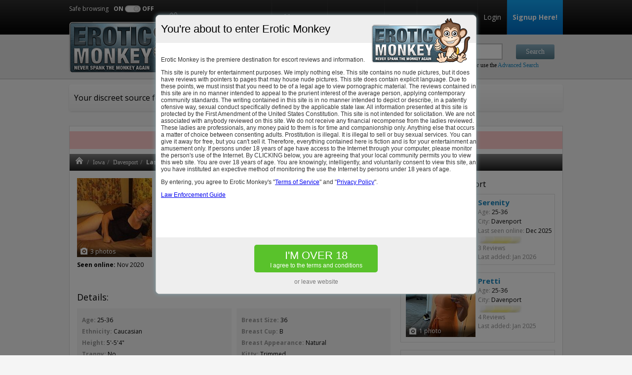

--- FILE ---
content_type: text/html; charset=UTF-8
request_url: https://www.eroticmonkey.ch/lashay48-escort-davenport-9566
body_size: 10135
content:


<!DOCTYPE html PUBLIC "-//W3C//DTD XHTML 1.0 Transitional//EN" "http://www.w3.org/TR/xhtml1/DTD/xhtml1-transitional.dtd">
<html xmlns="http://www.w3.org/1999/xhtml" lang="en">
<head>

	<script type="application/ld+json">
		{
		  	"@context": "http://schema.org",
		  	"@type": "BreadcrumbList",
		  	"itemListElement": [
		  		
					  	{
					    	"@type": "ListItem",
					    	"position": 1,
					    	"item": {
					      	"@id": "http://www.eroticmonkey.ch/",
					      	"name": "Erotic Monkey"
					    	}
					  	} ,
					
					  	{
					    	"@type": "ListItem",
					    	"position": 2,
					    	"item": {
					      	"@id": "http://www.eroticmonkey.ch/escorts-c-iowa-16",
					      	"name": "Iowa"
					    	}
					  	} ,
					
					  	{
					    	"@type": "ListItem",
					    	"position": 3,
					    	"item": {
					      	"@id": "http://www.eroticmonkey.ch/escorts-davenport-11292",
					      	"name": "Davenport"
					    	}
					  	} ,
					
					  	{
					    	"@type": "ListItem",
					    	"position": 4,
					    	"item": {
					      	"@id": "http://www.eroticmonkey.ch/lashay48-escort-davenport-9566",
					      	"name": "Lashay48"
					    	}
					  	} 
											  	]
		}
	</script>

	<meta http-equiv="Content-Type" content="text/html; charset=UTF-8" />
	<meta http-equiv="X-UA-Compatible" content="IE=edge,chrome=1"/>
	<meta content="width=device-width, initial-scale=1.0, maximum-scale=1.0, user-scalable=1" name="viewport">
	<link rel="shortcut icon" type="image/x-icon" href="/favicon.ico" />
	<meta name="google-site-verification" content="RUvV9DYy9H15srJ34jHKfOciwW2X-dACju_xzhFJFRc" />
	<title>Lashay48 escort reviews in Davenport</title>
	<link rel="canonical" href="https://www.eroticmonkey.ch/lashay48-escort-davenport-9566" />
	<meta name="theme-color" content="#152B36">
	<meta name="msapplication-navbutton-color" content="#152B36">
	<meta name="apple-mobile-web-app-status-bar-style" content="#152B36">
		<meta name="description" content="Lashay48 Davenport details, pictures and unbiased reviews written by real users." />
	<meta name="keywords" content="Lashay48,escort reviews Davenport, Lashay48 reviews" />
	<meta name="google-site-verification" content="3Czkbt1bzMGLQoI791zxJbHJ80St1ECScSG2deQc6Mw" />
	<meta name="referrer" content="origin" />
    <link href='https://fonts.googleapis.com/css?family=Open+Sans:400,700,400italic,700italic&amp;display=swap' rel='stylesheet' type='text/css' />
    <link rel="stylesheet" href="assets/css/toastr.css" type="text/css" />
    <link rel="stylesheet" type="text/css" href="/assets/css/style.css?v=1741869062-t103" />
	
	
		
	<link rel="stylesheet" href="/assets/css/jquery.fancybox.min.css" type="text/css" />

	
	<script>window.CONFIG = {};</script>

</head>


<body class="body-dancer-dancer   user-premium-no          " data-enablepayment="1">

	
		<!-- Google tag (gtag.js) -->
		<script async src="https://www.googletagmanager.com/gtag/js?id=G-J7JPHVV54Z"></script>
		<script>
		window.dataLayer = window.dataLayer || [];
		function gtag(){dataLayer.push(arguments);}
		gtag('js', new Date());
		gtag('config', 'G-J7JPHVV54Z');
		</script>

	
	
	<div id="body"  class="page-dancer      "   >

			<div id="header">
    <div class="header_container">
        <div id="header_top">

            <div class="header_width header_top_icons">
                <a href="https://www.eroticmonkey.ch/" class="logo_header"></a>
                                    <a href="javascript:;"
                       class="btn_show_mobile_menu"></a>
                                <a href="javascript:;" class="btn_show_mobile_zones"></a>
                <a href="javascript:;" class="btn_show_mobile_search"></a>
            </div>

            <div id="header_menu">
                <div class="header_width">
                    <div class="space4logo"></div>
                    <ul>
                        <li class="safe_browsing_li">

                            <div class="safe_browsing_btn">
                                <div class="safe_browsing_text">Safe browsing</div>
                                <div class="on_off safe_browsing_text_on">ON</div>
                                <div class="Switch Round Off"
                                     data-ga-label="desktop">
                                    <div class="Toggle"></div>
                                </div>
                                <div class="on_off">OFF</div>
                                <div class="clear"></div>
                            </div>
                        </li>
                                                <li><a href="https://www.eroticmonkey.ch/addescort"
                               id="addEscort" class="openpopupmodal frm_out" data-openpopupmodal="#popup-login">Add an Escort</a></li>
                                                <li><a href="https://www.eroticjuan.ch/escorts-c-mexico-38" class="frm_out" target="_blank">Latina escorts</a></li>
                        <li><a href="http://forum.eroticmonkey.ch/" class="frm_out">Forum</a></li>
                        <li><a href="https://www.rubmaps.ch" target="_blank" title="Erotic massage" class="frm_out">Erotic
                                massage</a></li>

                                                    <li><a href="https://www.eroticmonkey.ch/#login" class="openpopupmodal"
                                   data-openpopupmodal="#popup-login">Login</a></li>
<!--                            <li class="linkheadercancellation"><a-->
<!--                                        href="https://www.e-monkeypay.com/?active=tab1--><!--"-->
<!--                                        target="_new"><em>Membership</em> Cancellation</a></li>-->

                            <li class="hm_signup">
                                                                    <a href="https://www.eroticmonkey.ch/signup"><b>Signup Here!</b></a>
                                                            </li>
                        
                                            </ul>
                    <div class="clear"></div>
                </div>
            </div>
            <div class="clear"></div>
        </div>

        <div id="header_bottom">
            <div class="header_width">
                <div class="space4logo"></div>


                <div class="clear"></div>

                <div class="clear"></div>


                <div class="hb_search">
                    <div id="header_search">
                        <form action="https://www.eroticmonkey.ch/" method="get" id="header_search_form">
                            <div class="hb_search_find">
                                <span>Find</span>
                                <input type="text" name="search_term" class="search_input" id="search_find"
                                       value=""
                                       placeholder="escort name or phone no or city"/>
                            </div>
                            <div class="hb_search_submit">
                                <span></span> <!--don't delete-->
                                <input type="submit" value="Search" class="search_submit"/>
                            </div>
                            <input type="hidden" name="page" value="simple_search"/>

                            <div class="advanced_link">
                                or use the <a href="https://www.eroticmonkey.ch/advanced-search">Advanced Search</a>
                            </div>
                            <div class="clear"></div>
                        </form>
                    </div>
                </div>
                <div class="clear"></div>

            </div>
        </div>

        <div class="clear"></div>

        <div id="header_notice"  >

            <div class="header_width">
                <div class="welcome_text">                    Your discreet source for quality escort
                    reviews                    .
                </div>
                                <div class="clear"></div>

                            </div>
        </div>


        <div class="clear"></div>

    </div>
</div>

			<div id="content">
				<div id="content_container">

						
						
						
                                            <div class="notice_error" style="font-size: 14px">Only trust emails from <b><a href="/cdn-cgi/l/email-protection" class="__cf_email__" data-cfemail="8ce5e2eae3cce9fee3f8e5efe1e3e2e7e9f5a2efe4">[email&#160;protected]</a></b>!</div>
                    
					<div id="top_breadcrumb">
						<div class="breadcrumb">
	<ul>
	<li class="breadcrumb_home"><a href="/" class=""></a></li><li><a href="escorts-c-iowa-16" class="">Iowa</a></li><li><a href="escorts-davenport-11292" class="">Davenport</a></li><li><span class="breadcrumb_item">Lashay48</span></li>		
	</ul>
</div>


					</div>

					<div id="content_left" style="display:none">
						<div id="content_left_container">
							<div id="content_left_menu">
								<ul id="nav">								<li><a href="#" class="active">US Cities<span class="arrow"></span></a>		  <ul style="display:block; ">		   				<li><a href="/escorts-albuquerque-10945" class="menu_item_city  "  openmenu="maincities"><span class="name">Albuquerque</span> <span class="number">832</span></a></li>							<li><a href="/escorts-anchorage-10453" class="menu_item_city  "  openmenu="maincities"><span class="name">Anchorage</span> <span class="number">473</span></a></li>							<li><a href="/escorts-ann-arbor-11334" class="menu_item_city  "  openmenu="maincities"><span class="name">Ann Arbor</span> <span class="number">217</span></a></li>							<li><a href="/escorts-atlanta-9338" class="menu_item_city  "  openmenu="maincities"><span class="name">Atlanta</span> <span class="number">14640</span></a></li>							<li><a href="/escorts-austin-10508" class="menu_item_city  "  openmenu="maincities"><span class="name">Austin</span> <span class="number">3275</span></a></li>							<li><a href="/escorts-bakersfield-10764" class="menu_item_city  "  openmenu="maincities"><span class="name">Bakersfield</span> <span class="number">1835</span></a></li>							<li><a href="/escorts-baltimore-6201" class="menu_item_city  "  openmenu="maincities"><span class="name">Baltimore</span> <span class="number">3612</span></a></li>							<li><a href="/escorts-boston-325" class="menu_item_city  "  openmenu="maincities"><span class="name">Boston</span> <span class="number">7220</span></a></li>							<li><a href="/escorts-charlotte-8465" class="menu_item_city  "  openmenu="maincities"><span class="name">Charlotte</span> <span class="number">2992</span></a></li>							<li><a href="/escorts-chicago-10399" class="menu_item_city  "  openmenu="maincities"><span class="name">Chicago</span> <span class="number">15531</span></a></li>							<li><a href="/escorts-cincinnati-10411" class="menu_item_city  "  openmenu="maincities"><span class="name">Cincinnati</span> <span class="number">1589</span></a></li>							<li><a href="/escorts-cleveland-10449" class="menu_item_city  "  openmenu="maincities"><span class="name">Cleveland</span> <span class="number">2812</span></a></li>							<li><a href="/escorts-colorado-springs-10464" class="menu_item_city  "  openmenu="maincities"><span class="name">Colorado Springs</span> <span class="number">40</span></a></li>							<li><a href="/escorts-columbus-10641" class="menu_item_city  "  openmenu="maincities"><span class="name">Columbus</span> <span class="number">2290</span></a></li>							<li><a href="/escorts-dallas-10478" class="menu_item_city  "  openmenu="maincities"><span class="name">Dallas</span> <span class="number">13819</span></a></li>							<li><a href="/escorts-denver-10639" class="menu_item_city  "  openmenu="maincities"><span class="name">Denver</span> <span class="number">229</span></a></li>							<li><a href="/escorts-detroit-10413" class="menu_item_city  "  openmenu="maincities"><span class="name">Detroit</span> <span class="number">6045</span></a></li>							<li><a href="/escorts-east-bay-11846" class="menu_item_city  "  openmenu="maincities"><span class="name">East Bay</span> <span class="number">1231</span></a></li>							<li><a href="/escorts-fresno-10534" class="menu_item_city  "  openmenu="maincities"><span class="name">Fresno</span> <span class="number">2484</span></a></li>							<li><a href="/escorts-hartford-1660" class="menu_item_city  "  openmenu="maincities"><span class="name">Hartford</span> <span class="number">862</span></a></li>							<li><a href="/escorts-honolulu-10423" class="menu_item_city  "  openmenu="maincities"><span class="name">Honolulu</span> <span class="number">669</span></a></li>							<li><a href="/escorts-houston-10444" class="menu_item_city  "  openmenu="maincities"><span class="name">Houston</span> <span class="number">12514</span></a></li>							<li><a href="/escorts-indianapolis-10846" class="menu_item_city  "  openmenu="maincities"><span class="name">Indianapolis</span> <span class="number">2614</span></a></li>							<li><a href="/escorts-inland-empire-11699" class="menu_item_city  "  openmenu="maincities"><span class="name">Inland Empire</span> <span class="number">3813</span></a></li>							<li><a href="/escorts-irvine-10489" class="menu_item_city  "  openmenu="maincities"><span class="name">Irvine</span> <span class="number">288</span></a></li>							<li><a href="/escorts-jacksonville-9863" class="menu_item_city  "  openmenu="maincities"><span class="name">Jacksonville</span> <span class="number">2496</span></a></li>							<li><a href="/escorts-las-vegas-10409" class="menu_item_city  "  openmenu="maincities"><span class="name">Las Vegas</span> <span class="number">11974</span></a></li>							<li><a href="/escorts-los-angeles-10379" class="menu_item_city  "  openmenu="maincities"><span class="name">Los Angeles</span> <span class="number">23332</span></a></li>							<li><a href="/escorts-louisville-10640" class="menu_item_city  "  openmenu="maincities"><span class="name">Louisville</span> <span class="number">1863</span></a></li>							<li><a href="/escorts-madison-11004" class="menu_item_city  "  openmenu="maincities"><span class="name">Madison</span> <span class="number">580</span></a></li>							<li><a href="/escorts-memphis-11217" class="menu_item_city  "  openmenu="maincities"><span class="name">Memphis</span> <span class="number">3174</span></a></li>							<li><a href="/escorts-miami-10115" class="menu_item_city  "  openmenu="maincities"><span class="name">Miami</span> <span class="number">7004</span></a></li>							<li><a href="/escorts-minneapolis-10391" class="menu_item_city  "  openmenu="maincities"><span class="name">Minneapolis</span> <span class="number">4697</span></a></li>							<li><a href="/escorts-nashville-11216" class="menu_item_city  "  openmenu="maincities"><span class="name">Nashville</span> <span class="number">1719</span></a></li>							<li><a href="/escorts-new-jersey-11700" class="menu_item_city  "  openmenu="maincities"><span class="name">New Jersey</span> <span class="number">1418</span></a></li>							<li><a href="/escorts-new-orleans-10381" class="menu_item_city  "  openmenu="maincities"><span class="name">New Orleans</span> <span class="number">2351</span></a></li>							<li><a href="/escorts-new-york-city-10898" class="menu_item_city  "  openmenu="maincities"><span class="name">New York City</span> <span class="number">17848</span></a></li>							<li><a href="/escorts-oakland-10565" class="menu_item_city  "  openmenu="maincities"><span class="name">Oakland</span> <span class="number">1691</span></a></li>							<li><a href="/escorts-oklahoma-city-10778" class="menu_item_city  "  openmenu="maincities"><span class="name">Oklahoma City</span> <span class="number">1965</span></a></li>							<li><a href="/escorts-omaha-10434" class="menu_item_city  "  openmenu="maincities"><span class="name">Omaha</span> <span class="number">1218</span></a></li>							<li><a href="/escorts-ontario-10591" class="menu_item_city  "  openmenu="maincities"><span class="name">Ontario</span> <span class="number">133</span></a></li>							<li><a href="/escorts-orange-county-11698" class="menu_item_city  "  openmenu="maincities"><span class="name">Orange County</span> <span class="number">6435</span></a></li>							<li><a href="/escorts-orlando-10075" class="menu_item_city  "  openmenu="maincities"><span class="name">Orlando</span> <span class="number">4718</span></a></li>							<li><a href="/escorts-philadelphia-5690" class="menu_item_city  "  openmenu="maincities"><span class="name">Philadelphia</span> <span class="number">4506</span></a></li>							<li><a href="/escorts-phoenix-10446" class="menu_item_city  "  openmenu="maincities"><span class="name">Phoenix</span> <span class="number">7269</span></a></li>							<li><a href="/escorts-pittsburgh-4161" class="menu_item_city  "  openmenu="maincities"><span class="name">Pittsburgh</span> <span class="number">1507</span></a></li>							<li><a href="/escorts-portland-10382" class="menu_item_city  "  openmenu="maincities"><span class="name">Portland</span> <span class="number">2620</span></a></li>							<li><a href="/escorts-providence-572" class="menu_item_city  "  openmenu="maincities"><span class="name">Providence</span> <span class="number">1310</span></a></li>							<li><a href="/escorts-raleigh-8233" class="menu_item_city  "  openmenu="maincities"><span class="name">Raleigh</span> <span class="number">2258</span></a></li>							<li><a href="/escorts-sacramento-10611" class="menu_item_city  "  openmenu="maincities"><span class="name">Sacramento</span> <span class="number">6794</span></a></li>							<li><a href="/escorts-salt-lake-city-10669" class="menu_item_city  "  openmenu="maincities"><span class="name">Salt Lake City</span> <span class="number">3680</span></a></li>							<li><a href="/escorts-san-antonio-10736" class="menu_item_city  "  openmenu="maincities"><span class="name">San Antonio</span> <span class="number">2565</span></a></li>							<li><a href="/escorts-san-diego-10465" class="menu_item_city  "  openmenu="maincities"><span class="name">San Diego</span> <span class="number">11178</span></a></li>							<li><a href="/escorts-san-fernando-valley-11697" class="menu_item_city  "  openmenu="maincities"><span class="name">San Fernando Valley</span> <span class="number">2015</span></a></li>							<li><a href="/escorts-san-francisco-10376" class="menu_item_city  "  openmenu="maincities"><span class="name">San Francisco</span> <span class="number">8692</span></a></li>							<li><a href="/escorts-san-jose-10389" class="menu_item_city  "  openmenu="maincities"><span class="name">San Jose</span> <span class="number">6817</span></a></li>							<li><a href="/escorts-san-mateo-10540" class="menu_item_city  "  openmenu="maincities"><span class="name">San Mateo</span> <span class="number">583</span></a></li>							<li><a href="/escorts-seattle-10384" class="menu_item_city  "  openmenu="maincities"><span class="name">Seattle</span> <span class="number">4415</span></a></li>							<li><a href="/escorts-st-louis-10475" class="menu_item_city  "  openmenu="maincities"><span class="name">St Louis</span> <span class="number">2282</span></a></li>							<li><a href="/escorts-tampa-10172" class="menu_item_city  "  openmenu="maincities"><span class="name">Tampa</span> <span class="number">4645</span></a></li>							<li><a href="/escorts-tucson-10673" class="menu_item_city  "  openmenu="maincities"><span class="name">Tucson</span> <span class="number">1461</span></a></li>							<li><a href="/escorts-tulsa-10834" class="menu_item_city  "  openmenu="maincities"><span class="name">Tulsa</span> <span class="number">1001</span></a></li>							<li><a href="/escorts-virginia-beach-6822" class="menu_item_city  "  openmenu="maincities"><span class="name">Virginia Beach</span> <span class="number">837</span></a></li>							<li><a href="/escorts-washington-dc-5982" class="menu_item_city  "  openmenu="maincities"><span class="name">Washington DC</span> <span class="number">5677</span></a></li>							<li><a href="/escorts-wichita-10913" class="menu_item_city  "  openmenu="maincities"><span class="name">Wichita</span> <span class="number">1285</span></a></li>					  </ul>		</li>	</ul>							</div>
						</div><!-- // content_left_container -->
					</div><!-- // content_left -->


					<div id="content_right_width_100">
						<div id="content_right_container">
								







<script data-cfasync="false" src="/cdn-cgi/scripts/5c5dd728/cloudflare-static/email-decode.min.js"></script><script>
	CONFIG.escortId = '9566';
    </script>

<div class="page_2cols_66_33   ">
    <div class="page_col_1">
        <div class="page_col_container">
                
                
            

                        <div class="width_25 escort_with_images">
                <div class="escort_photos escort_title"
                     style="background:url(http://s1.eroticmonkey.ch/uploads/escorts/9566/small_5b1da0419be2d.jpg) top center no-repeat;background-size:cover;">
                                                                                                    <div class="model-box-photo-counter">3 photos</div><a style="display:none;" class="itemtype-gallery-image" href="http://s2.eroticmonkey.ch/uploads/escorts/9566/main_5b1d9fe6ae4c2.jpg" data-useradded="" data-useraddedurl="" title="Lashay48"><img  alt="" width="120" height="120" src="http://s2.eroticmonkey.ch/uploads/escorts/9566/small_5b1d9fe6ae4c2.jpg" /></a><a style="display:none;" class="itemtype-gallery-image" href="http://s3.eroticmonkey.ch/uploads/escorts/9566/main_5b1e0230c132a.jpg" data-useradded="" data-useraddedurl="" title="Lashay48"><img  alt="" width="120" height="120" src="http://s3.eroticmonkey.ch/uploads/escorts/9566/small_5b1e0230c132a.jpg" /></a>                    <a class="escort_photos_view itemtype-gallery-image" href="http://s1.eroticmonkey.ch/uploads/escorts/9566/main_5b1da0419be2d.jpg"
                       data-useradded=""
                       data-useraddedurl="" title="Lashay48"></a>
                                                        </div>

                

                                    <p class="lastseenonline"><span>Seen online:</span> Nov 2020</p>
                

            </div>
            <div class="width_75 escort_with_images">
                

                <div class="escort_title" data-scrolltoitem="contact">
                    <div class="width_66">
                        <h2><span class="quick_edit"
                                  id="qe_name">Lashay48</span></h2>
                        <p class="emid">EMID: 009566</p>
                        
                        
                        <p><span class="escort_city">Davenport escort</span> - 25-36 - Caucasian</p>
                    </div>

                    <div class="width_33">
                        <div>
                                                            Escort / Massage
                            
                        </div>
                                                    <a  href="#escort_reviews"  >4 Reviews</a>
                                                    <span class="blurred_stars"></span>
                        

                        <p style="float: right;"> &nbsp;<a
                                    class="btn openpopupmodal" id="follow"
                                    data-openpopupmodal="#popup-login" rel="9566" href="javascript:;">
                                    Favorite</a></p>
                    </div>
                    <div class="clear"></div>

                </div>

                
                                <div class="clear"></div>

                <div class="escort_info escort_info_top">
                    <div class="width_50">
                        <ul>

                                                            <li><b>State:</b> Iowa</li>
                                                                                        <li><b>City:</b> Davenport</li>
                                                                                </ul>
                    </div>
                    <div class="width_50">
                        <ul>


                            
                                                                    <li class="blurred_see_item blurred_see_phone"><b>Phone Number:</b> <a
                                                href="javascript:;" class="openpopupmodal"
                                                data-openpopupmodal="#popup-login"
                                                data-popupmodal-notice="&lt;div class=&quot;alert-popup alert-info&quot;&gt;Login to access Lashay48's full details!&lt;/div&gt;"
                                        >
                                            <strong>563</strong>
                                        </a></li>
                                                                
                            

<!--                            --><!--                                <li>-->
<!--                                    <b>Agency Name:</b> <span-->
<!--                                            id="agency_name">--><!--</span>-->
<!---->
<!--                                    --><!--                                        <a href="javascript:;" class="edit_agency_name" title="Edit agency name"><img-->
<!--                                                    src="/assets/images/edit.png" alt="Edit agency name"/></a>-->
<!--                                        &nbsp;-->
<!--                                        <a href="javascript:;" class="delete_agency_name" title="Delete agency name"-->
<!--                                           data-agency="--><!--"><img-->
<!--                                                    src="/assets/images/delete.png" alt="Delete agency name"/></a>-->
<!--                                        <div id="agency_name_container">-->
<!--                                            <textarea name="agency_name" class="form-control"-->
<!--                                                      style="height:60px;">--><!--</textarea>-->
<!--                                            <input type="hidden" value="--><!--" name="agency_id">-->
<!--                                            <input type="submit" value="Save" class="btn alignright"-->
<!--                                                   name="save_agency_name" style="margin-right:10px;">-->
<!--                                            <img src="/assets/images/loading.gif" id="agency_name_loading"-->
<!--                                                 class="alignright"/>-->
<!--                                            <div class="clear"></div>-->
<!--                                        </div>-->
<!--                                    --><!---->
<!--                                </li>-->
<!--                            -->
                                                                                                <li class="blurred_see_item blurred_see_email"><b>Email:</b>
                                        <a href="javascript:;"
                                        class="openpopupmodal"
                                        data-openpopupmodal="#popup-login"
                                        data-popupmodal-notice="&lt;div class=&quot;alert-popup alert-info&quot;&gt;Login to access Lashay48's full details!&lt;/div&gt;"><strong>tra</strong></a>
                                    </li>
                                                            
                                                            <li><b>Preferred contact option:</b> <span>Phonecall</span>
                                </li>
                            
                                                            <li class="contact_be_sure"><b></b></li>
                            
                        </ul>
                    </div>
                    <div class="clear"></div>
                </div>

                            </div>
            <div class="clear"></div>
                

            

            

            <!-- clear -->
            <div class="clear"></div>
<!--            --><!--                <div class="escort_info">-->
<!--                    <div class="width_100">-->
<!---->
<!---->
<!--                        --><!--                            <ul>-->
<!--                                --><!--                                    <li class="blurred_see_item blurred_see_website"><b>Pers. Website:</b>-->
<!--                                        <a href="javascript:;" class="openpopupmodal" data-openpopupmodal="#popup-login"-->
<!--                                           data-popupmodal-notice="--><!--"><strong>--><!--</strong></a>-->
<!--                                    </li>-->
<!--                                --><!--                                --><!--                                    <li class="blurred_see_item blurred_see_website"><b>Alt. Website 1:</b>-->
<!--                                        <a href="javascript:;" class="openpopupmodal" data-openpopupmodal="#popup-login"-->
<!--                                           data-popupmodal-notice="--><!--"><strong>--><!--</strong></a>-->
<!--                                    </li>-->
<!--                                --><!--                                --><!--                                    <li class="blurred_see_item blurred_see_website"><b>Alt. Website 2:</b>-->
<!--                                        <a href="javascript:;" class="openpopupmodal" data-openpopupmodal="#popup-login"-->
<!--                                           data-popupmodal-notice="--><!--"><strong>--><!--</strong></a>-->
<!--                                    </li>-->
<!--                                --><!--                                --><!--                                    <li class="blurred_see_item blurred_see_website"><b>Alt. Website 3:</b>-->
<!--                                        <a href="javascript:;" class="openpopupmodal" data-openpopupmodal="#popup-login"-->
<!--                                           data-popupmodal-notice="--><!--"><strong>--><!--</strong></a>-->
<!--                                    </li>-->
<!--                                --><!---->
<!--                            </ul>-->
<!--                        --><!--                            <ul>-->
<!--                                --><!--                                    <li><b>Pers. Website:</b> <span class="quick_edit" id="qe_website">-->
<!--										<a class="gaTrack" data-ga-category="Site click"-->
<!--                                           data-ga-action="--><!--"-->
<!--                                           data-ga-label="--><!--"-->
<!--                                           href="--><!--"-->
<!--                                           target="new">--><!--</a></span></li>-->
<!--                                --><!--                                --><!--                                    <li><b>Alt. Website 1:</b> <span class="quick_edit" id="qe_website2">-->
<!--										<a class="gaTrack" data-ga-category="Site click"-->
<!--                                           data-ga-action="--><!--"-->
<!--                                           data-ga-label="--><!--"-->
<!--                                           href="--><!--"-->
<!--                                           target="new">--><!--</a></span></li>-->
<!--                                --><!--                                --><!--                                    <li><b>Alt. Website 2:</b> <span class="quick_edit" id="qe_website3">-->
<!--										<a class="gaTrack" data-ga-category="Site click"-->
<!--                                           data-ga-action="--><!--"-->
<!--                                           data-ga-label="--><!--"-->
<!--                                           href="--><!--"-->
<!--                                           target="new">--><!--</a></span></li>-->
<!--                                --><!--                                --><!--                                    <li><b>Alt. Website 3:</b> <span class="quick_edit" id="qe_website4">-->
<!--										<a class="gaTrack" data-ga-category="Site click"-->
<!--                                           data-ga-action="--><!--"-->
<!--                                           data-ga-label="--><!--"-->
<!--                                           href="--><!--"-->
<!--                                           target="new">--><!--</a></span></li>-->
<!--                                --><!--                            </ul>-->
<!--                        --><!---->
<!---->
<!--                    </div>-->
<!--                    <div class="clear"></div>-->
<!--                </div>-->
<!--                <div class="clear"></div>-->
<!--            -->

            
            <div class="clear"></div>


            <h3 data-scrolltoitem="details">Details:</h3>

            <div class="escort_details">
                <div class="width_50">
                    <ul>
                                                    <li><b>Age:</b> 25-36</li>                                                    <li><b>Ethnicity:</b> Caucasian                            </li>                                                    <li><b>Height:</b> 5'-5'4"</li>                                                    <li><b>Tranny:</b>  No </li>                                                    <li><b>Piercings:</b> Yes</li>                                                    <li><b>Smokes:</b> Yes</li>                                                    <li><b>Hair color:</b> Brunette                            </li>                                                    <li><b>Hair length:</b> Long                            </li>                                                    <li><b>Hair Style:</b> Straight                            </li>
                                                    <li><b>Services:</b>
                                                                        Escort                                                                </li>
                        
                                            </ul>
                </div>
                <div class="width_50">
                    <ul>
                                                    <li><b>Breast Size:</b> 36                            </li>                                                    <li><b>Breast Cup:</b> B                            </li>                                                    <li><b>Breast
                                Appearance:</b> Natural                            </li>                                                    <li><b>Kitty:</b> Trimmed</li>                                                    <li><b>Ass:</b> Nice and Round</li>                                                    <li><b>Implants:</b>  No </li>                                                                            <li><b>Body Type:</b> Curvy                            </li>                                                    <li><b>Pornstar:</b>  No </li>                                                    <li><b>Punctuality:</b> Yes</li>                    </ul>
                </div>
                <!--                    <div class="clear"></div>-->
<!--                    <h3>-->
<!--                        Quick Notes:-->
<!--                    </h3>-->
<!--                    <div class="width_100">-->
<!--                        <p class="form-control" style="height:100%;">--><!--</p>-->
<!--                    </div>-->
<!--                    -->
                <a name="escort_reviews" style="padding-top:50px;">&nbsp;</a>
                <div class="clear"></div>


            </div>

            
<!--            <div class="row row-rates" data-scrolltoitem="rates">-->
<!--                --><!--                    <div class="escort_details">-->
<!--                        <div class="width_50">-->
<!--                            <h3>Incall rates</h3>-->
<!--                            <ul>-->
<!--                                --><!--                                    <li><b>15 Minutes:</b> $--><!--</li>-->
<!--                                --><!--                                --><!--                                    <li><b>30 Minutes:</b> $--><!--</li>-->
<!--                                --><!--                                --><!--                                    <li><b>60 Minutes:</b> $--><!--</li>-->
<!--                                --><!--                            </ul>-->
<!--                        </div>-->
<!--                    </div>-->
<!--                --><!---->
<!--                --><!--                    <div class="escort_details">-->
<!--                        <div class="width_50">-->
<!--                            <h3>Outcall rates</h3>-->
<!--                            <ul>-->
<!--                                --><!--                                    <li><b>15 Minutes:</b> $--><!--</li>-->
<!--                                --><!--                                --><!--                                    <li><b>30 Minutes:</b> $--><!--</li>-->
<!--                                --><!--                                --><!--                                    <li><b>60 Minutes:</b> $--><!--</li>-->
<!--                                --><!--                            </ul>-->
<!--                        </div>-->
<!--                    </div>-->
<!--                --><!--            </div>-->

            <!-- clear -->
            <div class="clear"></div>

            <div class="escort_buttons">
                                    <div class="width_25"><a id="btn_escort_review"
                                             class="btn openpopupmodal" data-openpopupmodal="#popup-login"                                             href="lashay48-escort-davenport-9566-new-review">Write A Review</a></div>
                

                <div class="width_25"><a id="btn_escort_report"
                                         class="btn openpopupmodal" data-openpopupmodal="#popup-login"                                         href="#">Report</a></div>

                <div id="popup-report" class="popupmodal">
                    <a class="popupmodal-close" href="javascript:;"></a>
                    <div class="popupmodal-container">
                        <div class="popupmodal-header">
                            <h6>Report Profile</h6>
                        </div>
                        <div class="popupmodal-body">
                            <div id="reportPhoneNo">
                                <div class="width_50_container">

                                    <label><input type="radio" name="issue" value="1"/> Fake pics</label>
                                    <div class="clear"></div>
                                    <label><input type="radio" name="issue" value="2"/> Doesn't respond</label>
                                    <div class="clear"></div>
                                    <label><input type="radio" name="issue" value="3"/> Wrong phone number </label>
                                    <div class="clear"></div>
                                    <label><input type="radio" name="issue" value="6"/> Scam</label>
                                    <div class="clear"></div>
                                    <label><input type="radio" name="issue" value="4"/> Other</label>
                                    <div class="clear"></div>

                                    <input type="button" name="submit_report" id="submit_report"
                                           class="btn alignright hidden" value="Submit" rel="9566"/>
                                    <div class="clear"></div>

                                </div>
                            </div>
                        </div>
                    </div>
                </div>
                <div id="popup-aftercall" class="popupmodal">
                    <a class="popupmodal-close" href="javascript:;"></a>
                    <div class="popupmodal-container">
                        <div class="popupmodal-header">
                            <h6>How was your call :</h6>
                        </div>
                        <div class="popupmodal-body">
                            <div id="reportPhoneNo">
                                <div class="width_50_container">

                                    <label><input type="radio" name="issue2" value="1"/> Responded, all ok</label>
                                    <div class="clear"></div>
                                    <label><input type="radio" name="issue2" value="2"/> Doesn't respond</label>
                                    <div class="clear"></div>
                                    <label><input type="radio" name="issue2" value="3"/> Number disconnected </label>
                                    <div class="clear"></div>
                                    <label><input type="radio" name="issue2" value="4"/> Wrong phone number </label>
                                    <div class="clear"></div>
                                    <label><input type="radio" name="issue2" value="6"/> Scam</label>
                                    <div class="clear"></div>
                                    <label><input type="radio" name="issue2" value="5"/> Other</label>
                                    <div class="clear"></div>

                                    <input type="button" name="submit_report" id="submit_call_report"
                                           class="btn alignright hidden" value="Submit" rel="9566"/>
                                    <div class="clear"></div>

                                </div>
                            </div>
                        </div>
                    </div>
                </div>

                <a id="trigger-popup-aftercall" class="openpopupmodal" href="javascript:;"
                   data-openpopupmodal="#popup-aftercall" data-delay-popup="2000"></a>

                <a id="trigger-popup-beforecall" class="openpopupmodal" href="javascript:;"
                   data-openpopupmodal="#popup-beforecall"></a>
                <div id="popup-beforecall" class="popupmodal">
                    <a class="popupmodal-close" href="javascript:;"></a>
                    <div class="popupmodal-container">
                        <div class="popupmodal-header">
                            <h5 style="text-align:center;color:#333;">Calling in <span id="beforeCallTimerElem"></span>
                                seconds...</h5>
                        </div>
                        <div class="popupmodal-body">
                            <div class="alert alert-warning mt-1">Warning: Please report the scamming profiles
                                requesting you to pay in advance via cash app / zelle / gift cards / BTC etc or those
                                who ask you personal pictures or videos via whatsapp / skype.
                            </div>
                            <a href="javascript:;" class="btn btn-callnow mb-2">Call now</a>
                        </div>
                    </div>
                </div>


                
                    

                                <div class="clear"></div>
            </div>


            <div id="share_friends" style="display:none;">
                <div class="share_friends_container">
                    <h3>Share With Friends</h3><br/>
                    <form action="" method="post" id="share_friends_form"
                          onsubmit="javascript: if (!checkShareFriends()) { return false; }else{ return true;}">

                        Your Name: *
                        <input type="text" class="form-control" name="user_name" value=""
                               disabled="disabled"/>
                        <div class="clear"></div>

                        Friend Email: *
                        <input type="text" class="form-control" name="friend_email"/>
                        <div class="clear"></div>

                        Email content: *
                        <textarea class="form-control" id="email_content" style="height:95px;" name="email_content"
                                  placeholder="example: This provider looked smoking hot, blonde, exactly the kind of girl you'd find in a cheerleader's outfit!"
                                  maxlength="300"></textarea>
                        <div class="clear"></div>

                        <input type="submit" name="share_with_friends" class="btn" id="submit_share_with_friends"
                               style="margin-right:15px;" value="Send"/>

                    </form>
                </div>
            </div>

            <div id="escort_reviews_container" class="escort_reviews" data-scrolltoitem="reviews">
                
                    <div class="er_header">
                        <div class="width_66">
                                                        <h3>4 Reviews - Lashay48</h3>
                        </div>
                                                <div class="clear"></div>
                    </div>

                                            <div class="escort_reviews_list" id="reviews">
                            		<div class="clear"></div>
					<a href="signup?fromreview=lashay48-escort-davenport-9566-review-2307315" class="review-go-premium"></a>
						<div class="clear"></div>
					<a href="signup?fromreview=lashay48-escort-davenport-9566-review-1101756" class="review-go-premium"></a>
						<div class="clear"></div>
					<a href="signup?fromreview=lashay48-escort-davenport-9566-review-878736" class="review-go-premium"></a>
						<div class="clear"></div>
					<a href="signup?fromreview=lashay48-escort-davenport-9566-review-796989" class="review-go-premium"></a>
				


                        </div>
                    
                    
                            </div>


        </div>
    </div>    <!-- //page_col_1 -->
    <div class="page_col_2">
        <div class="page_col_container">

                            <div id="similar_providers">
                    <h3 style="font-size:16px;">Trending in Davenport</h3>
                    			<div class="similar_providers_item">
				<div class="width_100">
					<div class="spi_100_container">

							<div class="width_50">
								<div class="escort_image_similar">
									<a href="serenity-escort-davenport-1102379">
										<span class="thumb" style="background-image: url('http://s1.eroticmonkey.ch/uploads/escorts/1102379/small_690f39f68ddff.jpg');">
											<span class="spi_thumb_imgcount spi_txt_photos">7</span>																					</span>
									</a>
								</div>
							</div>

							<div class="width_50 spi_width_50_right">
								<div class="spi_info">
									<h4><a href="serenity-escort-davenport-1102379" title="Serenity">Serenity</a></h4>
									<p><span>Age:</span> 25-36 </p>
									<p><span>City:</span> Davenport</p>
																		<p class="lastseenonline" data-text="Last seen online: " data-date="Dec 2025"></p>
																	</div>
								<div class="spi_rating">

																	<span class="blurred_stars"></span>
								
								<p><span>3 Reviews <span class="reviewlastadded" data-lastadded="Last added: Jan 2026"></span> </span></p>
																</div>

															</div>

						<div class="clear"></div>
					</div>
				</div>
				<div class="clear"></div>
			</div>

			<div class="similar_providers_item">
				<div class="width_100">
					<div class="spi_100_container">

							<div class="width_50">
								<div class="escort_image_similar">
									<a href="pretti-escort-davenport-1073339">
										<span class="thumb" style="background-image: url('http://s2.eroticmonkey.ch/uploads/escorts/1073339/small_66515c613b816.jpg');">
											<span class="spi_thumb_imgcount spi_txt_photo">1</span>																					</span>
									</a>
								</div>
							</div>

							<div class="width_50 spi_width_50_right">
								<div class="spi_info">
									<h4><a href="pretti-escort-davenport-1073339" title="Pretti">Pretti</a></h4>
									<p><span>Age:</span> 25-36 </p>
									<p><span>City:</span> Davenport</p>
																	</div>
								<div class="spi_rating">

																	<span class="blurred_stars"></span>
								
								<p><span>4 Reviews <span class="reviewlastadded" data-lastadded="Last added: Jan 2025"></span> </span></p>
																</div>

															</div>

						<div class="clear"></div>
					</div>
				</div>
				<div class="clear"></div>
			</div>

			<div class="similar_providers_item">
				<div class="width_100">
					<div class="spi_100_container">

							<div class="width_50">
								<div class="escort_image_similar">
									<a href="aspen-escort-davenport-1064478">
										<span class="thumb" style="background-image: url('http://s3.eroticmonkey.ch/uploads/escorts/1064478/small_66a85c29a76af.jpg');">
											<span class="spi_thumb_imgcount spi_txt_photos">6</span>																					</span>
									</a>
								</div>
							</div>

							<div class="width_50 spi_width_50_right">
								<div class="spi_info">
									<h4><a href="aspen-escort-davenport-1064478" title="Aspen">Aspen</a></h4>
									<p><span>Age:</span> 25-36 </p>
									<p><span>City:</span> Davenport</p>
																		<p class="lastseenonline" data-text="Last seen online: " data-date="Sep 2024"></p>
																	</div>
								<div class="spi_rating">

																	<span class="blurred_stars"></span>
								
								<p><span>7 Reviews <span class="reviewlastadded" data-lastadded="Last added: Aug 2025"></span> </span></p>
																</div>

															</div>

						<div class="clear"></div>
					</div>
				</div>
				<div class="clear"></div>
			</div>

			<div class="similar_providers_item">
				<div class="width_100">
					<div class="spi_100_container">

							<div class="width_50">
								<div class="escort_image_similar">
									<a href="jade-jones-escort-davenport-1043528">
										<span class="thumb" style="background-image: url('http://s4.eroticmonkey.ch/uploads/escorts/1043528/small_66ae5b483dc10.jpg');">
											<span class="spi_thumb_imgcount spi_txt_photos">10</span>																					</span>
									</a>
								</div>
							</div>

							<div class="width_50 spi_width_50_right">
								<div class="spi_info">
									<h4><a href="jade-jones-escort-davenport-1043528" title="Jade Jones">Jade Jones</a></h4>
									<p><span>Age:</span> 37-45 </p>
									<p><span>City:</span> Davenport</p>
																		<p class="lastseenonline" data-text="Last seen online: " data-date="Jan 2026"></p>
																	</div>
								<div class="spi_rating">

																	<span class="blurred_stars"></span>
								
								<p><span>6 Reviews <span class="reviewlastadded" data-lastadded="Last added: Oct 2025"></span> </span></p>
																</div>

															</div>

						<div class="clear"></div>
					</div>
				</div>
				<div class="clear"></div>
			</div>

			<div class="similar_providers_item">
				<div class="width_100">
					<div class="spi_100_container">

							<div class="width_50">
								<div class="escort_image_similar">
									<a href="barbie-escort-davenport-995054">
										<span class="thumb" style="background-image: url('http://s5.eroticmonkey.ch/uploads/escorts/995054/small_62fb1cb8e6bd6.jpg');">
											<span class="spi_thumb_imgcount spi_txt_photos">3</span>																					</span>
									</a>
								</div>
							</div>

							<div class="width_50 spi_width_50_right">
								<div class="spi_info">
									<h4><a href="barbie-escort-davenport-995054" title="Barbie">Barbie</a></h4>
									<p><span>Age:</span> 18-24 </p>
									<p><span>City:</span> Davenport</p>
																		<p class="lastseenonline" data-text="Last seen online: " data-date="Sep 2022"></p>
																	</div>
								<div class="spi_rating">

																	<span class="blurred_stars"></span>
								
								<p><span>5 Reviews <span class="reviewlastadded" data-lastadded="Last added: Jan 2025"></span> </span></p>
																</div>

															</div>

						<div class="clear"></div>
					</div>
				</div>
				<div class="clear"></div>
			</div>

			<div class="similar_providers_item">
				<div class="width_100">
					<div class="spi_100_container">

							<div class="width_50">
								<div class="escort_image_similar">
									<a href="cataleya-escort-davenport-963052">
										<span class="thumb" style="background-image: url('http://s1.eroticmonkey.ch/uploads/escorts/963052/small_617c70ea9de47.jpg');">
											<span class="spi_thumb_imgcount spi_txt_photos">3</span>																					</span>
									</a>
								</div>
							</div>

							<div class="width_50 spi_width_50_right">
								<div class="spi_info">
									<h4><a href="cataleya-escort-davenport-963052" title="Cataleya">Cataleya</a></h4>
									<p><span>Age:</span> 25-36 </p>
									<p><span>City:</span> Davenport</p>
																		<p class="lastseenonline" data-text="Last seen online: " data-date="Mar 2022"></p>
																	</div>
								<div class="spi_rating">

																	<span class="blurred_stars"></span>
								
								<p><span>1 Review <span class="reviewlastadded" data-lastadded="Last added: Oct 2025"></span> </span></p>
																</div>

															</div>

						<div class="clear"></div>
					</div>
				</div>
				<div class="clear"></div>
			</div>

			<div class="similar_providers_item">
				<div class="width_100">
					<div class="spi_100_container">

							<div class="width_50">
								<div class="escort_image_similar">
									<a href="tanasha-escort-davenport-943666">
										<span class="thumb" style="background-image: url('http://s2.eroticmonkey.ch/uploads/escorts/943666/small_612f84eaba36c.jpg');">
											<span class="spi_thumb_imgcount spi_txt_photos">4</span>																					</span>
									</a>
								</div>
							</div>

							<div class="width_50 spi_width_50_right">
								<div class="spi_info">
									<h4><a href="tanasha-escort-davenport-943666" title="Tanasha">Tanasha</a></h4>
									<p><span>Age:</span> 25-36 </p>
									<p><span>City:</span> Davenport</p>
																		<p class="lastseenonline" data-text="Last seen online: " data-date="Sep 2021"></p>
																	</div>
								<div class="spi_rating">

																	<span class="blurred_stars"></span>
								
								<p><span>6 Reviews <span class="reviewlastadded" data-lastadded="Last added: Jun 2023"></span> </span></p>
																</div>

															</div>

						<div class="clear"></div>
					</div>
				</div>
				<div class="clear"></div>
			</div>



	<div class="clear"></div>
	<a href="escorts-davenport-11292" class="btn btn_browse_all" >More Escorts in Davenport</a>
                </div>
            
            
        </div>
    </div><!-- //page_col_2 -->
    <div class="clear"></div>
</div><!-- //page_2cols_66_33 -->


<div id="profile-fixed-mobile-nav">
    <a href="javascript:;" data-scrollto="contact">Contact</a>
    <a href="javascript:;" data-scrollto="details">Details</a>
        <a href="javascript:;"
                                                                                 data-scrollto="rates">Rates</a>    <a href="javascript:;" data-scrollto="reviews">Reviews</a></div>

						</div><!-- // content_right_container -->
					</div><!-- // content_right -->

					<div class="clear"></div>



					<div id="bottom_breadcrumb">
						<div class="breadcrumb">
	<ul>
	<li class="breadcrumb_home"><a href="/" class=""></a></li><li><a href="escorts-c-iowa-16" class="">Iowa</a></li><li><a href="escorts-davenport-11292" class="">Davenport</a></li><li><span class="breadcrumb_item">Lashay48</span></li>		
	</ul>
</div>


					</div>

					<div style="display:none"><a href="/jennifer-escort-atlanta-9911223" >Japanese massage</a></div>
				</div><!-- // content_container -->
			</div><!-- // content -->

				<div class="gift-card-notice form-control"></div>


	<div id="footer_blocks">
		<div class="width_100">
			<div class="width_33">
				<div class="width_33_container">
					<h3>Testimonials</h3>
										<p>It’s very clear that this is going to quickly become the new “Yelp” for escorts.</p>
					<p style="text-align:right;"><em>- Mark K. San Francisco, CA</em></p>
				</div>
			</div>
			<div class="width_33">
				<div class="width_33_container">
					<h3>Newest Blog Posts</h3>
				   <ul>
				   					<li><a href="https://www.eroticmonkey.ch/blog/sex-parties-123">Sex Parties</a></li>
										<li><a href="https://www.eroticmonkey.ch/blog/girl-on-girl-122">Girl on Girl</a></li>
										<li><a href="https://www.eroticmonkey.ch/blog/a-one-and-a-two-and-a-threesome-118">A-One and A-Two and A-Threesome</a></li>
										<li><a href="https://www.eroticmonkey.ch/blog/what-what-in-the-butt-113">What What In The Butt</a></li>
										<li><a href="https://www.eroticmonkey.ch/blog/upscale-date-ideas-112">Upscale Date Ideas</a></li>
									   </ul>
				</div>
			</div>
						<div class="width_33">
				<div class="width_33_container">
					<h3>Newest Forum Posts</h3>
					<ul>
										<li><a href="https://forum.eroticmonkey.ch/topic/912635/inactive">Inactive</a></li>
										<li><a href="https://forum.eroticmonkey.ch/topic/912584/incall-special">INCALL special</a></li>
										<li><a href="https://forum.eroticmonkey.ch/topic/912329/cant-find-profile-on-main-find-search-bar-by-name">Can't find profile on main "find" search bar by name</a></li>
										<li><a href="https://forum.eroticmonkey.ch/topic/912116/slow-holiday-weekend">Slow Holiday weekend</a></li>
										<li><a href="https://forum.eroticmonkey.ch/topic/911747/group-intimacy-taboo-or-evolving-norm">Group Intimacy: Taboo or Evolving Norm</a></li>
										</ul>
				</div>
			</div>
						<div class="clear"></div>
		</div>
	</div>


<div id="footer">
	<div class="footer_container">

		<p class="footer_notice">The contents of this site are registered and fully protected under the United States Copyright Act. No portion of the site may be copied, reproduced, downloaded, transmitted or otherwise used without the prior written consent of X T Solution s.r.o. Willful infringement of copyright may result in the award of statutory damages of up to $100,000 per act of infringement,
attorneys fees, seizure and destruction of infringing materials, and injunction against further acts of infringement. </p>
		<div class="footer_links">
			<a href="https://www.eroticmonkey.ch/contact" rel="nofollow">Contact</a> |

			
									<a href="https://www.eroticmonkey.ch/refund-policy" rel="nofollow">Refund Policy</a> |
			<a href="https://www.eroticmonkey.ch/complaintsdisputes" rel="nofollow">Complaints & Disputes</a> |
			<a href="https://www.eroticmonkey.ch/terms" rel="nofollow">Terms &amp; Conditions</a> |
			<a href="https://www.eroticmonkey.ch/law-enforcement" rel="nofollow">Law Enforcement Guide</a> |
			<a href="https://www.eroticmonkey.ch/privacy" rel="nofollow">Privacy Policy</a>
		</div>

		<p class="footer_copyright">
			&copy; Copyright 2026 EroticMonkey.ch. All rights reserved.<br>
			X T Solution s.r.o. Vlnitá 425/52, PRAHA 4 - BRANÍK, 147 00  PRAHA 47, ID 07953950
		</p>

		<div class="footer-card-logos">
			<a class="logo-visa"></a>
			<a class="logo-mastercard"></a>
		</div>

	</div>
</div>

	</div><!-- // body -->

	
            <script src="https://challenges.cloudflare.com/turnstile/v0/api.js" async defer></script>
    	<script type="text/javascript" src="/assets/js/scripts.php?page=dancer&amp;ver=491403-0-t103&amp;user_no_ref=1"></script>

	<script type="text/javascript">window.onload=function(){ GATrackEvents.trackEvent("GeoLocation", "Detected", "Columbus" ); };</script>
			<div id="entersitenotice_bg"></div>
		<div id="entersitenotice">
			<div class="entersitenotice_iframe">
				<iframe title="Enter website notice" src="/entersitenotice.php"></iframe>
			</div>
			<div id="entersitenotice_buttons">
				<a href="javascript:;" class="entersitenotice_enter"
                   onClick="GATrackEvents.trackEvent('EnterNotice','Enter');">I'M OVER 18<span>I agree to the terms and conditions</span></a>
				<a href="https://www.google.com" class="entersitenotice_exit" onClick="GATrackEvents.trackEvent('EnterNotice','Leave');">or leave website</a>
			</div>
		</div>
	
	

	

	

<script defer src="https://static.cloudflareinsights.com/beacon.min.js/vcd15cbe7772f49c399c6a5babf22c1241717689176015" integrity="sha512-ZpsOmlRQV6y907TI0dKBHq9Md29nnaEIPlkf84rnaERnq6zvWvPUqr2ft8M1aS28oN72PdrCzSjY4U6VaAw1EQ==" data-cf-beacon='{"version":"2024.11.0","token":"cb74691122414996b0d188c0d4a2f7c6","r":1,"server_timing":{"name":{"cfCacheStatus":true,"cfEdge":true,"cfExtPri":true,"cfL4":true,"cfOrigin":true,"cfSpeedBrain":true},"location_startswith":null}}' crossorigin="anonymous"></script>
</body>
</html>


